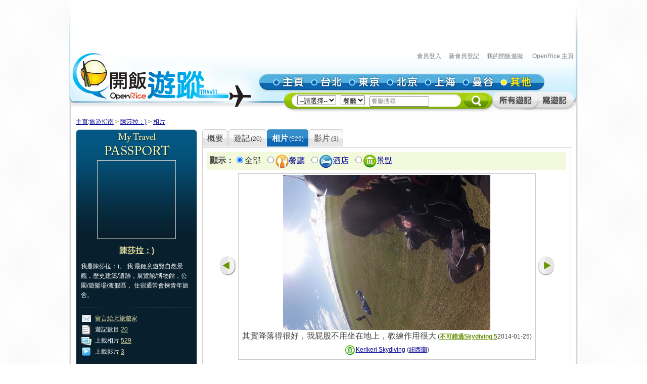

--- FILE ---
content_type: text/html; charset=utf-8
request_url: https://travel.openrice.com/traveller/photos.htm?userid=797467&position=9&tc=bc
body_size: 44683
content:
<!DOCTYPE html PUBLIC '-//W3C//DTD XHTML 1.0 Strict//EN' 'http://www.w3.org/TR/xhtml1/DTD/xhtml1-strict.dtd'>
<html><head>
<META http-equiv="Cache-Control" content="no-store, no-cache, max-age=0" /><META http-equiv="Pragma" content="no-cache"/><meta http-equiv='content-type' content='text/html; charset=UTF-8' /><title>陳莎拉：) 的相片集 - 旅遊指南 - 開飯遊蹤 - World Travel Guide - OpenRice Travel</title><meta name='description' content="《開飯遊蹤》提供有關世界各地，包括日本東京、中國北京、中國上海、台灣台北、泰國曼谷的旅遊資料,包括餐廳、酒店及景點的評論。用戶更可以分享旅行、自由行的遊記及行程。"/><meta name='keywords' content="中國旅行，歐洲旅行、美國旅行、日本自遊行, 上海自遊行, 北京自遊行, 台灣自遊行, 泰國自遊行, 自由行, 東京餐廳, 東京酒店, 東京景點, 北京餐廳, 北京酒店, 北京景點, 上海餐廳, 上海酒店, 上海景點, 台北餐廳, 台北酒店, 台北景點, 曼谷餐廳, 曼谷酒店, 曼谷景點, China Travel, Europe Travel, States Travel, Japan Travel,  Shanghai Travel, Beijing Travel, Taiwan Travel, Thailand Travel, tokyo restaurant, tokyo hotels, tokyo attractions, beijing restaurant, beijing hotels, beijing attractions, shanghai restaurant, shanghai hotels, shanghai attractions, taipei restaurants, taipei hotels, taipei attractions, bangkok restaurant, bangkok hotels, bangkok attractions中國旅行，歐洲旅行、美國旅行、日本自遊行, 上海自遊行, 北京自遊行, 台灣自遊行, 泰國自遊行, 自由行, 東京餐廳, 東京酒店, 東京景點, 北京餐廳, 北京酒店, 北京景點, 上海餐廳, 上海酒店, 上海景點, 台北餐廳, 台北酒店, 台北景點, 曼谷餐廳, 曼谷酒店, 曼谷景點, China Travel, Europe Travel, States Travel, Japan Travel,  Shanghai Travel, Beijing Travel, Taiwan Travel, Thailand Travel, tokyo restaurant, tokyo hotels, tokyo attractions, beijing restaurant, beijing hotels, beijing attractions, shanghai restaurant, shanghai hotels, shanghai attractions, taipei restaurants, taipei hotels, taipei attractions, bangkok restaurant, bangkok hotels, bangkok attractions"/><link rel="shortcut icon" href="/faviconv4.ico" /><link rel="apple-touch-icon" href="/apple-touch-icon-iphone.png" /><link rel="apple-touch-icon" sizes="72x72" href="/apple-touch-icon-ipad.png" /><link rel="apple-touch-icon" sizes="114x114" href="/apple-touch-icon-iphone4.png" /><link rel="apple-touch-icon" sizes="144x144" href="/apple-touch-icon-ipad3.png" /><style type='text/css'></style><link href='/bundle/css/hk/2D7779B677C1D766D268A74AFD59CCEC?v=NxGXqdjeJxoM2CNuIts01cB-v-OEkh0UXY9azO5ySqk1' rel='stylesheet' type='text/css' media='all'/><script type='text/javascript' src='/bundle/js/hk/614AC811F63647C40F89175B8C112574?v=0PXdIIpg5u31riU9rvL44vKRp2jUaHJAL_HH5pCZjI41'></script></head><body><script>var _gaq = _gaq || [];
_gaq.push(['_setAccount', 'UA-652541-3']);
_gaq.push(['_trackPageview']);
(function() {
var ga = document.createElement('script'); ga.type = 'text/javascript'; ga.async = true;
ga.src = ('https:' == document.location.protocol ? 'https://ssl' : 'http://www') + '.google-analytics.com/ga.js';
var s = document.getElementsByTagName('script')[0]; s.parentNode.insertBefore(ga, s);
})();
//var SessionMon_scriptElem = document.createElement("img");  SessionMon_scriptElem.setAttribute("src", "http://sessions.openrice.com/sessionmonitor/HK_Travel_OpenRice/");  SessionMon_scriptElem.setAttribute("type","jpg/image");
</script><script>var _comscore = _comscore || [];
_comscore.push({ c1: "2", c2: "17405716" });
(function() {
var s = document.createElement("script"), el = document.getElementsByTagName("script")[0]; s.async = true;
s.src = (document.location.protocol == "https:" ? "https://sb" : "http://b") + ".scorecardresearch.com/beacon.js";
el.parentNode.insertBefore(s, el);
})();
</script><noscript><img src="http://b.scorecardresearch.com/p?c1=2&c2=17405716&cv=2.0&cj=1" /></noscript><div class="header"><script>function break_frame() {
if (top.location != window.location) {
top.location.href = document.location.href;
}
}
break_frame();
var IsLoggedIn = '0';
</script><div id="block_MyTravel_SB" class="group_ad0 banner"><script async='async' src='https://www.googletagservices.com/tag/js/gpt.js'></script>
<script>
  var googletag = googletag || {};
  googletag.cmd = googletag.cmd || [];
</script>

<script>
  googletag.cmd.push(function() {
    googletag.defineSlot('/1012872/orhk_web_Travel_ROS', [728, 90], 'div-gpt-ad-1474275533290-0').addService(googletag.pubads());
    googletag.pubads().enableSingleRequest();
    googletag.enableServices();
  });
</script>
<!-- /1012872/orhk_web_Travel_ROS -->
<div id='div-gpt-ad-1474275533290-0' style='height:90px; width:728px;'>
<script>
googletag.cmd.push(function() { googletag.display('div-gpt-ad-1474275533290-0'); });
</script>
</div>
</div><div style="height: 122px;margin-top:5px;"><div id="TRACKCODE_LOGIN_BAR" class="TopWords link"><a name="top"></a><a target="_top" href="http://www.openrice.com/sso/index.htm?src=travelweb&amp;loginurl=http%3A%2F%2Ftravel.openrice.com%2Ftraveller%2Fphotos.htm%3Fuserid%3D797467%26position%3D9%26tc%3Dbc&amp;isUserLogin=1">會員登入</a>    

                          <a target="_top" href="http://www.openrice.com/registration/register.htm?src=travelweb">新會員登記</a>    
                        <a target="_top" href="/mytravel/index.htm">我的開飯遊蹤</a>                        
                    <a target="_top" href="http://www.openrice.com/restaurant/index.htm">OpenRice 主頁</a></div><span class="logo"><a target="_top" href="/home/index.htm"><img class="image" src="/images/Header/ORt_logo.gif" width="354" height="107" /></a></span><span class="NavPlace"><table width="564" border="0" cellpadding="0" cellspacing="0" id="mainnav" style="font-size:0;"><tr height="36"><td width="20"><img class="image" src="/images/Header/Header_start.gif?2" width="20" height="36" /></td><td width="75"><a target="_top" href="/home/index.htm" title="主頁"><img class="image" alt="主頁" src="/Images/Header/Header_Main.gif?2" over="/Images/Header/Header_Main_o.gif?2" /></a></td><td width="75"><a target="_top" href="/taiwan/taipei/index.htm" title="台北"><img class="image" alt="台北" src="/Images/Header/Header_Taipei.gif?2" over="/Images/Header/Header_Taipei_o.gif?2" /></a></td><td width="75"><a target="_top" href="/japan/tokyo/index.htm" title="東京"><img class="image" alt="東京" src="/Images/Header/Header_Tokyo.gif?2" over="/Images/Header/Header_Tokyo_o.gif?2" /></a></td><td width="75"><a target="_top" href="/china/beijing/index.htm" title="北京"><img class="image" alt="北京" src="/Images/Header/Header_Beijing.gif?2" over="/Images/Header/Header_Beijing_o.gif?2" /></a></td><td width="75"><a target="_top" href="/china/shanghai/index.htm" title="上海"><img class="image" alt="上海" src="/Images/Header/Header_Shanghai.gif?2" over="/Images/Header/Header_Shanghai_o.gif?2" /></a></td><td width="75"><a target="_top" href="/thailand/bangkok/index.htm" title="曼谷"><img class="image" alt="曼谷" src="/Images/Header/Header_Bangkok.gif?2" over="/Images/Header/Header_Bangkok_o.gif?2" /></a></td><td width="75"><a target="_top" href="/home/countries.htm" title="其他"><img class="image" alt="其他" src="/Images/Header/Header_Other_o.gif?2" /></a></td><td width="19"><img width="19" height="36" src="/images/Header/Header_end.gif" style="border:0" /></td></tr></table></span><span class="Search"><script>
                        function setHeaderSearchAction(el)
                        {
                          if (redirectOnDemand())
                            el.action = '/home/countries.htm';
                          else  
                          {
                            var headerregionid = $('headerregionid');
                            var headerpoitypeid = $('headerpoitypeid');
                            if (headerregionid)
                            {
                              if (headerregionid.selectedIndex > 0)
                              {
                                el.action = headerregionid.options[headerregionid.selectedIndex].getAttribute('callname') +
                                headerpoitypeid.options[headerpoitypeid.selectedIndex].getAttribute('callname') + '/sr1.htm';
                              }
                              else
                                el.action = '/home/countries.htm';
                            }
                          }
                        }
                        function redirectOnDemand()
                        {
                          var el = $('headerregionid');
                          if (el && el.value=='TOALLCOUNTRIES')
                          {
                            TOALLCOUNTRIES();
                            return true;
                          }
                          return false;
                        }
                        function TOALLCOUNTRIES()
                        {
                          window.open('/home/countries.htm', '_self');
                        }
                  </script><form id="HeaderSearchForm" onsubmit="setHeaderSearchAction(this)" target="_top" style="display:inline;" method="get"><table width="573" border="0" cellpadding="0" cellspacing="0" id="subnav"><tr><td width="26"><img src="/images/Header/Header_Search_start.gif" width="26" height="41" /></td><td class="bg" nowrap="1"><select id="headerregionid" onchange="this.blur();redirectOnDemand();return true;"><option value="">--請選擇--</option><optgroup label="熱門"><option value="12" callname="/thailand/bangkok">                                      曼谷</option><option value="15" callname="/china/beijing">                                      北京</option><option value="14" callname="/china/shanghai">                                      上海</option><option value="13" callname="/taiwan/taipei">                                      台北</option><option value="11" callname="/japan/tokyo">                                      東京</option></optgroup><optgroup label="亞洲"><option value="1101" callname="/china/all">                                          中國</option><option value="1102" callname="/japan/all">                                          日本</option><option value="1103" callname="/taiwan/all">                                          台灣</option><option value="1201" callname="/thailand/all">                                          泰國</option></optgroup><option style="color:#FF0000" value="TOALLCOUNTRIES">其他...</option></select>                                 
                                <select id="headerpoitypeid" onchange="changeSearchBoxHint();this.blur();return true;"><option value="1" callname="/restaurant">餐廳</option><option value="2" callname="/hotel">酒店</option><option value="3" callname="/attraction">景點</option></select>                                 
                              <script type="text/javascript">function changeSearchBoxHint()
{
var str = $('inputstr');
var poitypeid = $('headerpoitypeid');
if ($('noinput').value==1)
{
if (poitypeid.selectedIndex >= 0)
{
str.value = poitypeid.options[poitypeid.selectedIndex].innerHTML +
'搜尋';
str.style.color='#888';
}
}
}
</script><input disabled="disabled" type="hidden" id="noinput" name="noinput" value="1" /><input id="inputstr" name="inputstr" type="text" class="input" style="width:110px;" onfocus="if ($('noinput').value==1) {$('noinput').value=0;this.style.color='#000';this.value='';};" onblur="if (!this.value) { $('noinput').value=1;this.style.color='#888';changeSearchBoxHint(); };" /><script type="text/javascript">window.onload=changeSearchBoxHint;
</script></td><td width="14"><img src="/images/Header/Header_Search_end.gif" width="14" height="41" /></td><td width="59" class="Btnbg"><input type="hidden" name="tc" value="top3" /><img class="image" src="/images/Header/Header_Search_end_2.gif" width="59" height="41" style="cursor:pointer;" onclick="if ($('noinput').value==1) $('inputstr').value=''; var form=$('HeaderSearchForm'); form.onsubmit(); form.submit();" /></td><td width="92"><span id="TRACKCODE_SUB6"><a target="_top" href="/home/blogs.htm" title="所有遊記"><img class="image" alt="所有遊記" src="/Images/Header/Header_all_reviews.gif" over="/Images/Header/Header_all_reviews_o.gif" /></a></span></td><td width="69"><span id="TRACKCODE_SUB7"><a target="_top" href="/tripwriting/write.htm" title="寫遊記"><img class="image" alt="寫遊記" src="/Images/Header/Header_write_reviews.gif" over="/Images/Header/Header_write_reviews_o.gif" /></a></span></td></tr></table></form></span></div></div><script>
				var mainnav_overready = function()
				{
					this.onmouseover = function()
					{ 
						var e = this.firstChild;
						e.op = parseFloat(e.op || 0);
					    clearInterval(e.timeout || 10);
						var inc = function() {
							e.op += 0.5;
							if (e.op<1) {
								DOM.setOpacity(e, DOM.Sine(e.op));
							} else {
							    e.op = 1;
								DOM.setOpacity(e, 1);
								clearInterval(e.timeout);
								e.timeout = 0;
							}
						}
						inc();
						e.timeout = setInterval( inc, 10);
					}
					this.onmouseout = function() 
					{ 
						var e = this.firstChild;
						e.op = parseFloat(e.op || 0);
						clearInterval(e.timeout || 0);
						var dec = function() {
							e.op -= 0.3;
							if (e.op > 0) {
								DOM.setOpacity(e, DOM.Sine(e.op));
								
							} else {
							    e.op = 0;
								DOM.setOpacity(e, 0);
								clearInterval(e.timeout);
								e.timeout = 0;
							}
						}
						dec();
						e.timeout = setInterval( dec, 10);
					}
					this.onclick = function() 
					{
						this.onmouseover();
						this.onmouseout = null;
					}
					this.onload = null;
				}
				onContent( function() {
						var mainnava = DOM.fc($('mainnav'),'a');
						var over; // intentional assignment below
						for (var i=0, e=mainnava.length;i<e;i++) {
							var a = mainnava[i];
							var c = DOM.fc(a, 'img', 0, 0, 1);
							if (!c || !(over = c.getAttribute('over'))) continue;
							var img = new Image();
							img.onload = mainnav_overready.bind(a);
							img.style.visibility = 'hidden';
							img.style.position = 'absolute';
							img.align='absmiddle';
							img.src = over;
							a.insertBefore(img, a.firstChild);
						}
						var subnava = DOM.fc($('subnav'),'a');
						for (var i=0, e=subnava.length;i<e;i++) {
							var a = subnava[i];
							var c = DOM.fc(a, 'img', 0, 0, 1);
							if (!c || !(over = c.getAttribute('over'))) continue;
							var img = new Image();
							img.onload = mainnav_overready.bind(a);
							img.style.visibility = 'hidden';
							img.style.position = 'absolute';
							img.align='absmiddle';
							img.src = over;
							a.insertBefore(img, a.firstChild);
						}
					}
				);
				</script><script>
      var TrackArea = function(areaid, postfix)
      {
          var addoc = $(areaid);
          if (addoc)
          {
              var a = addoc.getElementsByTagName('a');
              for (var i = a.length; i > 0; )
              {
                  i--;
                  if (!a[i].getAttribute('notrack'))
                  {
                      var innerHtml = a[i].innerHTML;
                      a[i].href += (a[i].href.indexOf('?') >= 0 ? '&' : '?') + postfix;
                      a[i].innerHTML = innerHtml;
                  }
              }
          }
      }
      
      TrackArea('TRACKCODE_LOGIN_BAR','tc=top1');
      TrackArea('mainnav','tc=top2');
      TrackArea('TRACKCODE_SUB6','tc=top2');
      TrackArea('TRACKCODE_SUB7','tc=top2');
      </script>	
<div class="clearboth"></div> 
<div id="travelcontainer"> 
  <div id="container"> 
    <div id="breadcrumb"> 
    <a href="/home/index.htm?tc=bc">主頁</a>:<a href="/home/index.htm?tc=bc">旅遊指南</a> &gt; <a href="/traveller/userdetail.htm?userid=797467&tc=bc">陳莎拉：)</a> &gt; <a href="/traveller/photos.htm?userid=797467&position=9&tc=bc">相片</a> 
    </div> 
    <div id="mainFull"> 
      <div id="mainMyTravelL"> 
        <div class="passport"><div class="passportt IMGBox  aligncenter"><a href="/traveller/userdetail.htm?userid=797467"><img width="150" height="150" src="/Images/1x1dot.gif" alt="陳莎拉：)" align="absmiddle" style="background:url(http://www.openrice.com/userphoto/user/3/2EJ/00H3BV73198AE530B9A7CBl.jpg?2601200053) center center no-repeat" /></a></div><div class="passportm"><div class="f016b info aligncenter"><a href="/traveller/userdetail.htm?userid=797467">陳莎拉：)</a></div><div class="gap10"></div><div class="info">        我是陳莎拉：)。
        我              最鍾意遊覽自然景觀，歷史建築/遺跡，展覽館/博物館，公園/遊樂場/渡假區，                 住宿通常會揀青年旅舍。
        </div><div class="gap15"></div><div class="dotline"></div><div class="info"><img src="/Images/ico_mytravel_message.gif" alt="留言" align="absmiddle" />  <a href="http://www.openrice.com/gourmet/bbs.htm?userid=797467">留言給此旅遊家</a><br /><img src="/images/ico_mytravel_review.gif" align="absmiddle" />  遊記數目 <a href="/traveller/blogs.htm?userid=797467">20</a><br /><img src="/images/ico_mytravel_photo.gif" align="absmiddle" />  上載相片 <a href="/traveller/photos.htm?userid=797467">529</a><br /><img src="/images/ico_mytravel_video.gif" align="absmiddle" />  上載影片 <a href="/traveller/videos.htm?userid=797467">3</a></div></div><div class="passportb"></div><div class="gap10"></div><div class="MyORBox2"><div><table width="100%" border="0" cellspacing="0" cellpadding="0"><tr><td width="10"><img src="/images/MyTravel_box_t_l_b.gif" width="10" height="33" style="vertical-align: top;" /></td><td class="Title">最近分享過的旅程</td><td width="10"><img src="/images/MyTravel_box_t_r_b.gif" width="10" height="33" style="vertical-align: top;" /></td></tr></table><div class="Content"><div class="box"><a href="/traveller/trip.htm?tripid=3332" class="Link"><b>漫漫長路紐西蘭</b></a><br /><table cellspacing="0"><tr><td style="white-space:nowrap; text-align:left; vertical-align:top"><strong>國家/地點: </strong></td><td><span nowrap="nowrap" style="white-space:nowrap">紐西蘭</span></td></tr></table></div></div></div></div><div class="gap10"></div></div> 
        <div class="gap10"></div> 
      </div> 
      <div id="mainMyTravelR"> 
        <div id="tabsB"><ul><li><a href="/traveller/userdetail.htm?userid=797467"><span>概要</span></a></li><li><a href="/traveller/blogs.htm?userid=797467"><span>              遊記<s class="f012">(20)</s></span></a></li><li class="              current&#xA;            "><a href="/traveller/photos.htm?userid=797467"><span>              相片<s class="f012">(529)</s></span></a></li><li><a href="/traveller/videos.htm?userid=797467"><span>              影片<s class="f012">(3)</s></span></a></li></ul></div>
        <div class="clearboth"></div> 
         <div class="roundedcornr_box_730">
          <div class="normal_t2_730"></div>
          <div class="normal_m_730">
          <div class="roundcontentbox">
         <div class="clearboth"></div><div class="filter f016"><script language="javascript">function ClickNextA(obj)
{
// find a
do {
obj = obj.nextSibling;
if (obj.nodeName == 'A') break;
} while (obj && obj.nodeType != 3);
obj && (window.location = obj.href);
}
</script><div class="floatL"><strong>顯示：</strong><input type="radio" checked="checked" /><span class="highlight">全部</span> 
        <input type="radio" onclick="ClickNextA(this)" /><img src="/images/ico_poitype1.gif" alt="餐廳" align="absmiddle" /><a href="/traveller/photos.htm?userid=797467&amp;tc=bc&amp;filtertype=restaurant">餐廳</a> 
        <input type="radio" onclick="ClickNextA(this)" /><img src="/images/ico_poitype2.gif" alt="酒店" align="absmiddle" /><a href="/traveller/photos.htm?userid=797467&amp;tc=bc&amp;filtertype=hotel">酒店</a> 
        <input type="radio" onclick="ClickNextA(this)" /><img src="/images/ico_poitype3.gif" alt="景點" align="absmiddle" /><a href="/traveller/photos.htm?userid=797467&amp;tc=bc&amp;filtertype=attraction">景點</a> 
        </div><div class="clearboth"></div></div><div class="gap5"></div><table border="0" align="center" cellpadding="0" cellspacing="0"><tr><td><a href="/traveller/photos.htm?userid=797467&amp;filtertype=&amp;&amp;page=1&amp;position=8"><img src="/Images/photoLbtn.png" border="0" /></a></td><td><div class="IMGBoxBorder aligncenter"><a href="/traveller/photos.htm?userid=797467&amp;filtertype=&amp;&amp;page=1&amp;position=10"><img border="0" align="absmiddle" alt="其實降落得很好，我屁股不用坐在地上，教練作用很大" src="/userphoto/photo/0/6A/0018P9277875EE70812B1Cl.jpg" /></a><div class="cellpad5"><span class="f016">其實降落得很好，我屁股不用坐在地上，教練作用很大</span>                        
                        (<span class="f012b reviewgreenlink"><a href="/traveller/reviewdetail.htm?reviewid=11393">不可錯過Skydiving 5</a></span>2014-01-25)
                      </div><div class="cellpad5"><img src="/images/ico_poitype3_u_s.gif" align="absmiddle" /><a href="/traveller/reviewdetail.htm?reviewid=11393">Kerikeri Skydiving</a>                        (<a href="/new-zealand/other/attraction/sr1.htm">紐西蘭</a>)
                    </div></div><div class="gap5"></div></td><td><a href="/traveller/photos.htm?userid=797467&amp;filtertype=&amp;&amp;page=1&amp;position=10"><img src="/images/photoRbtn.png" border="0" /></a></td></tr></table><div class="gap5"></div><div class="dotline"></div>
         <table border="0" cellpadding="0" cellspacing="0" width="100%"><tbody><tr><td><div class="paginationinfo">                          共 529 張相片， 正顯示第 1 至 20 張
                        </div></td><td align="right"><div class="pagination" style="white-space: nowrap;position:relative;"><a href="/traveller/photos.htm?userid=797467&amp;tc=bc&amp;page=1" class="numberon">1</a> <a href="/traveller/photos.htm?userid=797467&amp;tc=bc&amp;page=2" class="number">2</a> <a href="/traveller/photos.htm?userid=797467&amp;tc=bc&amp;page=3" class="number">3</a> <a href="/traveller/photos.htm?userid=797467&amp;tc=bc&amp;page=4" class="number">4</a> <a href="/traveller/photos.htm?userid=797467&amp;tc=bc&amp;page=5" class="number">5</a> <a href="/traveller/photos.htm?userid=797467&amp;tc=bc&amp;page=6" class="number">6</a> <a href="/traveller/photos.htm?userid=797467&amp;tc=bc&amp;page=7" class="number">7</a> <a href="/traveller/photos.htm?userid=797467&amp;tc=bc&amp;page=8" class="number">8</a> <a href="/traveller/photos.htm?userid=797467&amp;tc=bc&amp;page=9" class="number">9</a> <a href="/traveller/photos.htm?userid=797467&amp;tc=bc&amp;page=10" class="number">10</a> <form style="display:inline;margin:0;padding:0;" method="post" action="/traveller/photos.htm?userid=797467&amp;tc=bc"><input type="text" name="page" style="width:25px;height:1.2em;color:#888" value="跳至" onfocus="if (!/\d+/.test(this.value)) {this.style.color='#000';this.value='';}; DOM.fc(this.form,'div',0,0,1).style.display = 'block';" onblur="if (!this.value) { this.style.color='#888'; this.value='跳至'; };DOM.fc(this.form,'div',0,0,1).style.display = 'none';" /><div style="position:absolute;display:none;background:#FFFFCC;border:1px solid #CCC;font-size:12px;padding:2px;right:0px;top:25px;">輸入頁數(1-27)</div></form><a href="/traveller/photos.htm?userid=797467&amp;tc=bc&amp;page=2" class="">&gt;</a> </div></td></tr></tbody></table><div class="gap5"></div><div class="floatL"><div class="photolist"><table border="0" cellpadding="0" cellspacing="1"><tr><td valign="top"><div class="thborderGrey"><table width="150" border="0" cellpadding="1" cellspacing="0"><tr><td><div class="aligncenter"><a href="/traveller/photos.htm?userid=797467&amp;position=1&amp;tc=bc&amp;page=1"><img src="/Images/1x1dot.gif" style="background:url(/userphoto/photo/0/6C/0019629D8F32E370CB0564c.jpg) center center no-repeat" alt="舞台上表演著" border="0" width="150" height="150" /></a></div></td></tr><tr><td valign="top"><div class="cellpad5"> <span id="caption58538">舞台上表演著</span></div><div class="dotline"></div><div><img src="/images/ico_poitype3_u_s.gif" align="absmiddle" /><a href="/traveller/reviewdetail.htm?reviewid=11489">Te Matatini Kapa Hapa</a>                              (<a href="/new-zealand/rotorua/attraction/sr1.htm">羅托魯瓦</a>)
                            </div><div>2014-01-26</div><div></div><div class="gap5"></div></td></tr></table></div></td><td valign="top"><div class="thborderGrey"><table width="150" border="0" cellpadding="1" cellspacing="0"><tr><td><div class="aligncenter"><a href="/traveller/photos.htm?userid=797467&amp;position=2&amp;tc=bc&amp;page=1"><img src="/Images/1x1dot.gif" style="background:url(/userphoto/photo/0/6C/0019611125BBE2A90EA41Ec.jpg) center center no-repeat" alt="人頭湧湧，大多是毛利人，白人已少，旅客更少" border="0" width="150" height="150" /></a></div></td></tr><tr><td valign="top"><div class="cellpad5"> <span id="caption58537">人頭湧湧，大多是毛利人，..</span></div><div class="dotline"></div><div><img src="/images/ico_poitype3_u_s.gif" align="absmiddle" /><a href="/traveller/reviewdetail.htm?reviewid=11489">Te Matatini Kapa Hapa</a>                              (<a href="/new-zealand/rotorua/attraction/sr1.htm">羅托魯瓦</a>)
                            </div><div>2014-01-26</div><div></div><div class="gap5"></div></td></tr></table></div></td><td valign="top"><div class="thborderGrey"><table width="150" border="0" cellpadding="1" cellspacing="0"><tr><td><div class="aligncenter"><a href="/traveller/photos.htm?userid=797467&amp;position=3&amp;tc=bc&amp;page=1"><img src="/Images/1x1dot.gif" style="background:url(/userphoto/photo/0/6A/0018PFBC3275A1FA429C90c.jpg) center center no-repeat" alt="" border="0" width="150" height="150" /></a></div></td></tr><tr><td valign="top"><div class="cellpad5"> <span id="caption57939"></span></div><div class="dotline"></div><div><img src="/images/ico_poitype3_u_s.gif" align="absmiddle" /><a href="/traveller/reviewdetail.htm?reviewid=11394">Kerikeri Skydiving</a>                              (<a href="/new-zealand/other/attraction/sr1.htm">紐西蘭</a>)
                            </div><div>2014-01-25</div><div></div><div class="gap5"></div></td></tr></table></div></td><td valign="top"><div class="thborderGrey"><table width="150" border="0" cellpadding="1" cellspacing="0"><tr><td><div class="aligncenter"><a href="/traveller/photos.htm?userid=797467&amp;position=4&amp;tc=bc&amp;page=1"><img src="/Images/1x1dot.gif" style="background:url(/userphoto/photo/0/6A/0018PEB4993FD350C43382c.jpg) center center no-repeat" alt="" border="0" width="150" height="150" /></a></div></td></tr><tr><td valign="top"><div class="cellpad5"> <span id="caption57938"></span></div><div class="dotline"></div><div><img src="/images/ico_poitype3_u_s.gif" align="absmiddle" /><a href="/traveller/reviewdetail.htm?reviewid=11394">Kerikeri Skydiving</a>                              (<a href="/new-zealand/other/attraction/sr1.htm">紐西蘭</a>)
                            </div><div>2014-01-25</div><div></div><div class="gap5"></div></td></tr></table></div></td>
				     		</tr>
						    <tr>
						  <td valign="top"><div class="thborderGrey"><table width="150" border="0" cellpadding="1" cellspacing="0"><tr><td><div class="aligncenter"><a href="/traveller/photos.htm?userid=797467&amp;position=5&amp;tc=bc&amp;page=1"><img src="/Images/1x1dot.gif" style="background:url(/userphoto/photo/0/6A/0018PDB18B3764AF9FA73Ac.jpg) center center no-repeat" alt="" border="0" width="150" height="150" /></a></div></td></tr><tr><td valign="top"><div class="cellpad5"> <span id="caption57937"></span></div><div class="dotline"></div><div><img src="/images/ico_poitype3_u_s.gif" align="absmiddle" /><a href="/traveller/reviewdetail.htm?reviewid=11394">Kerikeri Skydiving</a>                              (<a href="/new-zealand/other/attraction/sr1.htm">紐西蘭</a>)
                            </div><div>2014-01-25</div><div></div><div class="gap5"></div></td></tr></table></div></td><td valign="top"><div class="thborderGrey"><table width="150" border="0" cellpadding="1" cellspacing="0"><tr><td><div class="aligncenter"><a href="/traveller/photos.htm?userid=797467&amp;position=6&amp;tc=bc&amp;page=1"><img src="/Images/1x1dot.gif" style="background:url(/userphoto/photo/0/6A/0018PC91F60B0BE3BFDA95c.jpg) center center no-repeat" alt="" border="0" width="150" height="150" /></a></div></td></tr><tr><td valign="top"><div class="cellpad5"> <span id="caption57936"></span></div><div class="dotline"></div><div><img src="/images/ico_poitype3_u_s.gif" align="absmiddle" /><a href="/traveller/reviewdetail.htm?reviewid=11393">Kerikeri Skydiving</a>                              (<a href="/new-zealand/other/attraction/sr1.htm">紐西蘭</a>)
                            </div><div>2014-01-25</div><div></div><div class="gap5"></div></td></tr></table></div></td><td valign="top"><div class="thborderGrey"><table width="150" border="0" cellpadding="1" cellspacing="0"><tr><td><div class="aligncenter"><a href="/traveller/photos.htm?userid=797467&amp;position=7&amp;tc=bc&amp;page=1"><img src="/Images/1x1dot.gif" style="background:url(/userphoto/photo/0/6A/0018PBFBBA33FF650B0A4Ec.jpg) center center no-repeat" alt="看我當天多高興" border="0" width="150" height="150" /></a></div></td></tr><tr><td valign="top"><div class="cellpad5"> <span id="caption57935">看我當天多高興</span></div><div class="dotline"></div><div><img src="/images/ico_poitype3_u_s.gif" align="absmiddle" /><a href="/traveller/reviewdetail.htm?reviewid=11393">Kerikeri Skydiving</a>                              (<a href="/new-zealand/other/attraction/sr1.htm">紐西蘭</a>)
                            </div><div>2014-01-25</div><div></div><div class="gap5"></div></td></tr></table></div></td><td valign="top"><div class="thborderGrey"><table width="150" border="0" cellpadding="1" cellspacing="0"><tr><td><div class="aligncenter"><a href="/traveller/photos.htm?userid=797467&amp;position=8&amp;tc=bc&amp;page=1"><img src="/Images/1x1dot.gif" style="background:url(/userphoto/photo/0/6A/0018PA45F670A7660B73E1c.jpg) center center no-repeat" alt="" border="0" width="150" height="150" /></a></div></td></tr><tr><td valign="top"><div class="cellpad5"> <span id="caption57934"></span></div><div class="dotline"></div><div><img src="/images/ico_poitype3_u_s.gif" align="absmiddle" /><a href="/traveller/reviewdetail.htm?reviewid=11393">Kerikeri Skydiving</a>                              (<a href="/new-zealand/other/attraction/sr1.htm">紐西蘭</a>)
                            </div><div>2014-01-25</div><div></div><div class="gap5"></div></td></tr></table></div></td>
				     		</tr>
						    <tr>
						  <td valign="top"><div class="thborderGrey selected"><table width="150" border="0" cellpadding="1" cellspacing="0"><tr><td><div class="aligncenter"><a href="/traveller/photos.htm?userid=797467&amp;position=9&amp;tc=bc&amp;page=1"><img src="/Images/1x1dot.gif" style="background:url(/userphoto/photo/0/6A/0018P9277875EE70812B1Cc.jpg) center center no-repeat" alt="其實降落得很好，我屁股不用坐在地上，教練作用很大" border="0" width="150" height="150" /></a></div></td></tr><tr><td valign="top"><div class="cellpad5"> <span id="caption57933">其實降落得很好，我屁股不..</span></div><div class="dotline"></div><div><img src="/images/ico_poitype3_u_s.gif" align="absmiddle" /><a href="/traveller/reviewdetail.htm?reviewid=11393">Kerikeri Skydiving</a>                              (<a href="/new-zealand/other/attraction/sr1.htm">紐西蘭</a>)
                            </div><div>2014-01-25</div><div></div><div class="gap5"></div></td></tr></table></div></td><td valign="top"><div class="thborderGrey"><table width="150" border="0" cellpadding="1" cellspacing="0"><tr><td><div class="aligncenter"><a href="/traveller/photos.htm?userid=797467&amp;position=10&amp;tc=bc&amp;page=1"><img src="/Images/1x1dot.gif" style="background:url(/userphoto/photo/0/6A/0018P8AC32E3A9FAD71A6Fc.jpg) center center no-repeat" alt="" border="0" width="150" height="150" /></a></div></td></tr><tr><td valign="top"><div class="cellpad5"> <span id="caption57932"></span></div><div class="dotline"></div><div><img src="/images/ico_poitype3_u_s.gif" align="absmiddle" /><a href="/traveller/reviewdetail.htm?reviewid=11393">Kerikeri Skydiving</a>                              (<a href="/new-zealand/other/attraction/sr1.htm">紐西蘭</a>)
                            </div><div>2014-01-25</div><div></div><div class="gap5"></div></td></tr></table></div></td><td valign="top"><div class="thborderGrey"><table width="150" border="0" cellpadding="1" cellspacing="0"><tr><td><div class="aligncenter"><a href="/traveller/photos.htm?userid=797467&amp;position=11&amp;tc=bc&amp;page=1"><img src="/Images/1x1dot.gif" style="background:url(/userphoto/photo/0/6A/0018P7B6D60A67022F012Dc.jpg) center center no-repeat" alt="" border="0" width="150" height="150" /></a></div></td></tr><tr><td valign="top"><div class="cellpad5"> <span id="caption57931"></span></div><div class="dotline"></div><div><img src="/images/ico_poitype3_u_s.gif" align="absmiddle" /><a href="/traveller/reviewdetail.htm?reviewid=11393">Kerikeri Skydiving</a>                              (<a href="/new-zealand/other/attraction/sr1.htm">紐西蘭</a>)
                            </div><div>2014-01-25</div><div></div><div class="gap5"></div></td></tr></table></div></td><td valign="top"><div class="thborderGrey"><table width="150" border="0" cellpadding="1" cellspacing="0"><tr><td><div class="aligncenter"><a href="/traveller/photos.htm?userid=797467&amp;position=12&amp;tc=bc&amp;page=1"><img src="/Images/1x1dot.gif" style="background:url(/userphoto/photo/0/6A/0018P6F1E24A75E83BFCEBc.jpg) center center no-repeat" alt="" border="0" width="150" height="150" /></a></div></td></tr><tr><td valign="top"><div class="cellpad5"> <span id="caption57930"></span></div><div class="dotline"></div><div><img src="/images/ico_poitype3_u_s.gif" align="absmiddle" /><a href="/traveller/reviewdetail.htm?reviewid=11393">Kerikeri Skydiving</a>                              (<a href="/new-zealand/other/attraction/sr1.htm">紐西蘭</a>)
                            </div><div>2014-01-25</div><div></div><div class="gap5"></div></td></tr></table></div></td>
				     		</tr>
						    <tr>
						  <td valign="top"><div class="thborderGrey"><table width="150" border="0" cellpadding="1" cellspacing="0"><tr><td><div class="aligncenter"><a href="/traveller/photos.htm?userid=797467&amp;position=13&amp;tc=bc&amp;page=1"><img src="/Images/1x1dot.gif" style="background:url(/userphoto/photo/0/6A/0018P5F4496A525A6AA420c.jpg) center center no-repeat" alt="" border="0" width="150" height="150" /></a></div></td></tr><tr><td valign="top"><div class="cellpad5"> <span id="caption57929"></span></div><div class="dotline"></div><div><img src="/images/ico_poitype3_u_s.gif" align="absmiddle" /><a href="/traveller/reviewdetail.htm?reviewid=11393">Kerikeri Skydiving</a>                              (<a href="/new-zealand/other/attraction/sr1.htm">紐西蘭</a>)
                            </div><div>2014-01-25</div><div></div><div class="gap5"></div></td></tr></table></div></td><td valign="top"><div class="thborderGrey"><table width="150" border="0" cellpadding="1" cellspacing="0"><tr><td><div class="aligncenter"><a href="/traveller/photos.htm?userid=797467&amp;position=14&amp;tc=bc&amp;page=1"><img src="/Images/1x1dot.gif" style="background:url(/userphoto/photo/0/6A/0018P424C1DF4A2ADD4FC8c.jpg) center center no-repeat" alt="" border="0" width="150" height="150" /></a></div></td></tr><tr><td valign="top"><div class="cellpad5"> <span id="caption57928"></span></div><div class="dotline"></div><div><img src="/images/ico_poitype3_u_s.gif" align="absmiddle" /><a href="/traveller/reviewdetail.htm?reviewid=11392">Kerikeri Skydiving</a>                              (<a href="/new-zealand/other/attraction/sr1.htm">紐西蘭</a>)
                            </div><div>2014-01-25</div><div></div><div class="gap5"></div></td></tr></table></div></td><td valign="top"><div class="thborderGrey"><table width="150" border="0" cellpadding="1" cellspacing="0"><tr><td><div class="aligncenter"><a href="/traveller/photos.htm?userid=797467&amp;position=15&amp;tc=bc&amp;page=1"><img src="/Images/1x1dot.gif" style="background:url(/userphoto/photo/0/6A/0018P3C07688970DCC2390c.jpg) center center no-repeat" alt="" border="0" width="150" height="150" /></a></div></td></tr><tr><td valign="top"><div class="cellpad5"> <span id="caption57927"></span></div><div class="dotline"></div><div><img src="/images/ico_poitype3_u_s.gif" align="absmiddle" /><a href="/traveller/reviewdetail.htm?reviewid=11392">Kerikeri Skydiving</a>                              (<a href="/new-zealand/other/attraction/sr1.htm">紐西蘭</a>)
                            </div><div>2014-01-25</div><div></div><div class="gap5"></div></td></tr></table></div></td><td valign="top"><div class="thborderGrey"><table width="150" border="0" cellpadding="1" cellspacing="0"><tr><td><div class="aligncenter"><a href="/traveller/photos.htm?userid=797467&amp;position=16&amp;tc=bc&amp;page=1"><img src="/Images/1x1dot.gif" style="background:url(/userphoto/photo/0/6A/0018P2ECF22C46A03974CFc.jpg) center center no-repeat" alt="雙手要拉著褲子，然後弓腿" border="0" width="150" height="150" /></a></div></td></tr><tr><td valign="top"><div class="cellpad5"> <span id="caption57926">雙手要拉著褲子，然後弓腿</span></div><div class="dotline"></div><div><img src="/images/ico_poitype3_u_s.gif" align="absmiddle" /><a href="/traveller/reviewdetail.htm?reviewid=11392">Kerikeri Skydiving</a>                              (<a href="/new-zealand/other/attraction/sr1.htm">紐西蘭</a>)
                            </div><div>2014-01-25</div><div></div><div class="gap5"></div></td></tr></table></div></td>
				     		</tr>
						    <tr>
						  <td valign="top"><div class="thborderGrey"><table width="150" border="0" cellpadding="1" cellspacing="0"><tr><td><div class="aligncenter"><a href="/traveller/photos.htm?userid=797467&amp;position=17&amp;tc=bc&amp;page=1"><img src="/Images/1x1dot.gif" style="background:url(/userphoto/photo/0/6A/0018P16CC68534237307C4c.jpg) center center no-repeat" alt="降落啦" border="0" width="150" height="150" /></a></div></td></tr><tr><td valign="top"><div class="cellpad5"> <span id="caption57925">降落啦</span></div><div class="dotline"></div><div><img src="/images/ico_poitype3_u_s.gif" align="absmiddle" /><a href="/traveller/reviewdetail.htm?reviewid=11392">Kerikeri Skydiving</a>                              (<a href="/new-zealand/other/attraction/sr1.htm">紐西蘭</a>)
                            </div><div>2014-01-25</div><div></div><div class="gap5"></div></td></tr></table></div></td><td valign="top"><div class="thborderGrey"><table width="150" border="0" cellpadding="1" cellspacing="0"><tr><td><div class="aligncenter"><a href="/traveller/photos.htm?userid=797467&amp;position=18&amp;tc=bc&amp;page=1"><img src="/Images/1x1dot.gif" style="background:url(/userphoto/photo/0/6A/0018P0F1D1C7925F3D751Bc.jpg) center center no-repeat" alt="" border="0" width="150" height="150" /></a></div></td></tr><tr><td valign="top"><div class="cellpad5"> <span id="caption57924"></span></div><div class="dotline"></div><div><img src="/images/ico_poitype3_u_s.gif" align="absmiddle" /><a href="/traveller/reviewdetail.htm?reviewid=11392">Kerikeri Skydiving</a>                              (<a href="/new-zealand/other/attraction/sr1.htm">紐西蘭</a>)
                            </div><div>2014-01-25</div><div></div><div class="gap5"></div></td></tr></table></div></td><td valign="top"><div class="thborderGrey"><table width="150" border="0" cellpadding="1" cellspacing="0"><tr><td><div class="aligncenter"><a href="/traveller/photos.htm?userid=797467&amp;position=19&amp;tc=bc&amp;page=1"><img src="/Images/1x1dot.gif" style="background:url(/userphoto/photo/0/6A/0018OZD39C29A78D1A8A91c.jpg) center center no-repeat" alt="這下吊著我的時候，腳都被吊得痛了" border="0" width="150" height="150" /></a></div></td></tr><tr><td valign="top"><div class="cellpad5"> <span id="caption57923">這下吊著我的時候，腳都被..</span></div><div class="dotline"></div><div><img src="/images/ico_poitype3_u_s.gif" align="absmiddle" /><a href="/traveller/reviewdetail.htm?reviewid=11392">Kerikeri Skydiving</a>                              (<a href="/new-zealand/other/attraction/sr1.htm">紐西蘭</a>)
                            </div><div>2014-01-25</div><div></div><div class="gap5"></div></td></tr></table></div></td><td valign="top"><div class="thborderGrey"><table width="150" border="0" cellpadding="1" cellspacing="0"><tr><td><div class="aligncenter"><a href="/traveller/photos.htm?userid=797467&amp;position=20&amp;tc=bc&amp;page=1"><img src="/Images/1x1dot.gif" style="background:url(/userphoto/photo/0/6A/0018OYF5ECFD7EF95C6130c.jpg) center center no-repeat" alt="" border="0" width="150" height="150" /></a></div></td></tr><tr><td valign="top"><div class="cellpad5"> <span id="caption57922"></span></div><div class="dotline"></div><div><img src="/images/ico_poitype3_u_s.gif" align="absmiddle" /><a href="/traveller/reviewdetail.htm?reviewid=11392">Kerikeri Skydiving</a>                              (<a href="/new-zealand/other/attraction/sr1.htm">紐西蘭</a>)
                            </div><div>2014-01-25</div><div></div><div class="gap5"></div></td></tr></table></div></td>
				     		</tr>
						    <tr>
						  </tr></table></div></div><div class="gap10"></div><div class="clearboth"></div>
            </div>
           </div>
          <div class="normal_b_730"></div>
        </div>

      </div> 
    </div> 
    <div class="clearboth"></div> 
  </div> 
</div> 
<div id="footer"><br /><div style="padding:5px 0px 0px 0px;"></div><div class="vislink"><a href="/home/index.htm">開飯遊蹤首頁</a> | <a href="/japan/tokyo/index.htm">東京</a> | <a href="/china/beijing/index.htm">北京</a> | <a href="/china/shanghai/index.htm">上海</a> | <a href="/taiwan/taipei/index.htm">台北</a> | <a href="/thailand/bangkok/index.htm">曼谷</a> | <a href="/MemberLogin/UserLogin.htm?loginurl=/mytravel/index.htm">我的開飯遊蹤</a> <br/>	<a href="http://www.openrice.com">香港開飯</a> | <a href="http://www.openrice.com/macau/index.htm">澳門開飯</a> | <a href="http://www.openrice.com/shenzhen/index.htm">深圳開飯</a> | <a href="http://m.openrice.com">手機版 & Gadgets</a> | <a href="http://english.openrice.com">OpenRice in English</a> | <a href="http://cn.openrice.com">开饭喇</a><br>
<a href="http://www.openrice.com/registration/register.htm">會員登記</a>						|					<a href="http://www.openrice.com/restaurant/adhere.htm">廣告查詢</a>						|					<a href="http://www.openrice.com/restaurant/opinion.htm">聯絡我們</a>						|					<a href="http://www.openrice.com/info/corporate/chi/index.html">有關我們</a>						|					<a href="/page/travel_faq.htm">FAQ</a>						|					<a href="http://www.openrice.com/page/privacy.htm">私隱政策</a> | <a href="http://www.openrice.com/page/tc.htm">使用條款</a>							|		<a href="http://www.openrice.com/page/sitemap.htm">網站導覽</a><br><br>	</div>	
<div class="aboutus"><a href="/home/index.htm">《開飯遊蹤》</a>提供有關<a href="/japan/tokyo/index.htm">日本東京</a>、<a href="/china/beijing/index.htm">中國北京</a>、<a href="/china/shanghai/index.htm">中國上海</a>、<a href="/taiwan/taipei/index.htm">台灣台北</a>、<a href="/thailand/bangkok/index.htm">泰國曼谷</a>旅遊資料,包括餐廳、酒店及景點的評論。用戶更可以分享旅行、自由行的遊記及行程。</div>			
<br/>			Copyright &#169; 1999-2020 Openrice Group Inc.　版權所有 不得轉載 <br/>
<a href="/home/index.htm">OpenRice Travel Guide - Restaurant, Hotels and Attractions Reviews for<br>
			Tokyo, Beijing, Shanghai, Taipei and Bangkok</a><br/>			
			<br/></div><div id="fb-root"></div>
		<script type='text/javascript' src='https://connect.facebook.net/en_US/all.js'></script></body></html>